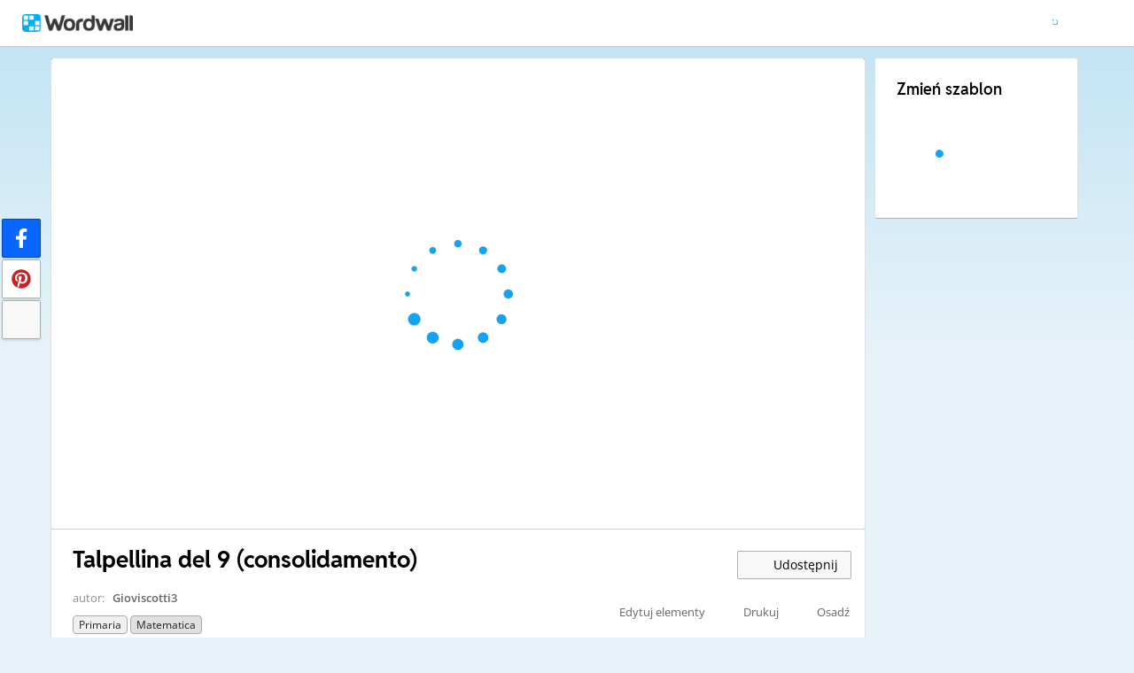

--- FILE ---
content_type: text/html; charset=utf-8
request_url: https://wordwall.net/pl/resource/36861544/matematica/talpellina-del-9-consolidamento
body_size: 24467
content:

<!DOCTYPE html>
<html lang="pl" dir="ltr" prefix="og: http://ogp.me/ns#"> 
<head>    
    <meta charset="utf-8">
    <script>
    (function(w,d,s,l,i){w[l]=w[l]||[];w[l].push({'gtm.start':
    new Date().getTime(),event:'gtm.js'});var f=d.getElementsByTagName(s)[0],
    j=d.createElement(s),dl=l!='dataLayer'?'&l='+l:'';j.async=true;j.src=
    'https://www.googletagmanager.com/gtm.js?id='+i+dl;f.parentNode.insertBefore(j,f);
    })(window,document,'script','dataLayer','GTM-NZ7ZRHHJ');</script>

    <meta name="charset" content="utf-8">
    <title>Talpellina del 9 (consolidamento) - O rety! Krety!</title>
    <meta name="description" content="Corretto: 9&#xD7;1=9, 9&#xD7;2=18, 9&#xD7;3=27, 9&#xD7;4=36, 9&#xD7;5=45, 9&#xD7;6=54, 9&#xD7;7=63, 9&#xD7;8=72, 9&#xD7;9=81, 9&#xD7;10=90, Errato: 9&#xD7;1=1, 9&#xD7;2=16, 9&#xD7;3=26, 9&#xD7;4=38, 9&#xD7;5=35, 9&#xD7;6=46, 9&#xD7;7=52.">
<meta name="viewport" content="width=device-width, initial-scale=1.0, maximum-scale=1.0, minimal-ui">
<meta http-equiv="X-UA-Compatible" content="IE=edge">
<meta name="apple-mobile-web-app-capable" content="yes">
<meta property="fb:app_id" content="487289454770986">
<link rel="icon" href="https://app.cdn.wordwall.net/static/content/images/favicon.2evmh0qrg1aqcgft8tddfea2.ico">
        <link rel="alternate" href="https://wordwall.net/ca/resource/36861544/matematica/talpellina-del-9-consolidamento" hreflang="ca" />
        <link rel="alternate" href="https://wordwall.net/cb/resource/36861544/matematica/talpellina-del-9-consolidamento" hreflang="ceb" />
        <link rel="alternate" href="https://wordwall.net/cs/resource/36861544/matematica/talpellina-del-9-consolidamento" hreflang="cs" />
        <link rel="alternate" href="https://wordwall.net/da/resource/36861544/matematica/talpellina-del-9-consolidamento" hreflang="da" />
        <link rel="alternate" href="https://wordwall.net/de/resource/36861544/matematica/talpellina-del-9-consolidamento" hreflang="de" />
        <link rel="alternate" href="https://wordwall.net/et/resource/36861544/matematica/talpellina-del-9-consolidamento" hreflang="et" />
        <link rel="alternate" href="https://wordwall.net/resource/36861544/matematica/talpellina-del-9-consolidamento" hreflang="en" />
        <link rel="alternate" href="https://wordwall.net/es/resource/36861544/matematica/talpellina-del-9-consolidamento" hreflang="es" />
        <link rel="alternate" href="https://wordwall.net/fr/resource/36861544/matematica/talpellina-del-9-consolidamento" hreflang="fr" />
        <link rel="alternate" href="https://wordwall.net/hr/resource/36861544/matematica/talpellina-del-9-consolidamento" hreflang="hr" />
        <link rel="alternate" href="https://wordwall.net/id/resource/36861544/matematica/talpellina-del-9-consolidamento" hreflang="id" />
        <link rel="alternate" href="https://wordwall.net/it/resource/36861544/matematica/talpellina-del-9-consolidamento" hreflang="it" />
        <link rel="alternate" href="https://wordwall.net/lv/resource/36861544/matematica/talpellina-del-9-consolidamento" hreflang="lv" />
        <link rel="alternate" href="https://wordwall.net/lt/resource/36861544/matematica/talpellina-del-9-consolidamento" hreflang="lt" />
        <link rel="alternate" href="https://wordwall.net/hu/resource/36861544/matematica/talpellina-del-9-consolidamento" hreflang="hu" />
        <link rel="alternate" href="https://wordwall.net/ms/resource/36861544/matematica/talpellina-del-9-consolidamento" hreflang="ms" />
        <link rel="alternate" href="https://wordwall.net/nl/resource/36861544/matematica/talpellina-del-9-consolidamento" hreflang="nl" />
        <link rel="alternate" href="https://wordwall.net/no/resource/36861544/matematica/talpellina-del-9-consolidamento" hreflang="no" />
        <link rel="alternate" href="https://wordwall.net/uz/resource/36861544/matematica/talpellina-del-9-consolidamento" hreflang="uz" />
        <link rel="alternate" href="https://wordwall.net/pl/resource/36861544/matematica/talpellina-del-9-consolidamento" hreflang="pl" />
        <link rel="alternate" href="https://wordwall.net/pt/resource/36861544/matematica/talpellina-del-9-consolidamento" hreflang="pt" />
        <link rel="alternate" href="https://wordwall.net/ro/resource/36861544/matematica/talpellina-del-9-consolidamento" hreflang="ro" />
        <link rel="alternate" href="https://wordwall.net/sk/resource/36861544/matematica/talpellina-del-9-consolidamento" hreflang="sk" />
        <link rel="alternate" href="https://wordwall.net/sl/resource/36861544/matematica/talpellina-del-9-consolidamento" hreflang="sl" />
        <link rel="alternate" href="https://wordwall.net/sh/resource/36861544/matematica/talpellina-del-9-consolidamento" hreflang="sr-Latn" />
        <link rel="alternate" href="https://wordwall.net/fi/resource/36861544/matematica/talpellina-del-9-consolidamento" hreflang="fi" />
        <link rel="alternate" href="https://wordwall.net/sv/resource/36861544/matematica/talpellina-del-9-consolidamento" hreflang="sv" />
        <link rel="alternate" href="https://wordwall.net/tl/resource/36861544/matematica/talpellina-del-9-consolidamento" hreflang="tl" />
        <link rel="alternate" href="https://wordwall.net/tr/resource/36861544/matematica/talpellina-del-9-consolidamento" hreflang="tr" />
        <link rel="alternate" href="https://wordwall.net/vi/resource/36861544/matematica/talpellina-del-9-consolidamento" hreflang="vi" />
        <link rel="alternate" href="https://wordwall.net/el/resource/36861544/matematica/talpellina-del-9-consolidamento" hreflang="el" />
        <link rel="alternate" href="https://wordwall.net/bg/resource/36861544/matematica/talpellina-del-9-consolidamento" hreflang="bg" />
        <link rel="alternate" href="https://wordwall.net/kk/resource/36861544/matematica/talpellina-del-9-consolidamento" hreflang="kk" />
        <link rel="alternate" href="https://wordwall.net/ru/resource/36861544/matematica/talpellina-del-9-consolidamento" hreflang="ru" />
        <link rel="alternate" href="https://wordwall.net/sr/resource/36861544/matematica/talpellina-del-9-consolidamento" hreflang="sr-Cyrl" />
        <link rel="alternate" href="https://wordwall.net/uk/resource/36861544/matematica/talpellina-del-9-consolidamento" hreflang="uk" />
        <link rel="alternate" href="https://wordwall.net/he/resource/36861544/matematica/talpellina-del-9-consolidamento" hreflang="he" />
        <link rel="alternate" href="https://wordwall.net/ar/resource/36861544/matematica/talpellina-del-9-consolidamento" hreflang="ar" />
        <link rel="alternate" href="https://wordwall.net/hi/resource/36861544/matematica/talpellina-del-9-consolidamento" hreflang="hi" />
        <link rel="alternate" href="https://wordwall.net/gu/resource/36861544/matematica/talpellina-del-9-consolidamento" hreflang="gu" />
        <link rel="alternate" href="https://wordwall.net/th/resource/36861544/matematica/talpellina-del-9-consolidamento" hreflang="th" />
        <link rel="alternate" href="https://wordwall.net/ko/resource/36861544/matematica/talpellina-del-9-consolidamento" hreflang="ko" />
        <link rel="alternate" href="https://wordwall.net/ja/resource/36861544/matematica/talpellina-del-9-consolidamento" hreflang="ja" />
        <link rel="alternate" href="https://wordwall.net/sc/resource/36861544/matematica/talpellina-del-9-consolidamento" hreflang="zh-Hans" />
        <link rel="alternate" href="https://wordwall.net/tc/resource/36861544/matematica/talpellina-del-9-consolidamento" hreflang="zh-Hant" />
    <link rel="alternate" href="https://wordwall.net/resource/36861544/matematica/talpellina-del-9-consolidamento" hreflang="x-default" />
<link rel="stylesheet" href="https://app.cdn.wordwall.net/static/content/css/theme_fonts.2j6fo1opt1ttcupgpi7fntq2.css">
<link rel="stylesheet" href="https://app.cdn.wordwall.net/static/content/css/vendors/fontawesome/fontawesome.22aeeck8jrzwbtmidt3nrqq2.css">
<link rel="stylesheet" href="https://app.cdn.wordwall.net/static/content/css/vendors/fontawesome/regular.2gqygglcecrrnfktyowxxxa2.css">
<link rel="stylesheet" href="https://app.cdn.wordwall.net/static/content/css/vendors/fontawesome/solid.2_xrvpa0cais40dzumgrmlg2.css">
<link rel="stylesheet" href="https://app.cdn.wordwall.net/static/content/css/vendors/owl-carousel.2qnjidzza-zq8o1i56bne4w2.css">
<link rel="stylesheet" href="https://app.cdn.wordwall.net/static/content/css/global/shell.2iioebbbtnt9oyjhr_ila_w2.css">
<link rel="stylesheet" href="https://app.cdn.wordwall.net/static/content/css/global/global.2cygewuy08lweqkf2fssf6a2.css">
<link rel="stylesheet" href="https://app.cdn.wordwall.net/static/content/css/global/buttons.2mpwzvjd8l3tgxreh1xbsdg2.css">
<link rel="stylesheet" href="https://app.cdn.wordwall.net/static/content/css/global/modal_views.2rwieuw2gdagr7ztlyy1z1q2.css">

<script src="https://app.cdn.wordwall.net/static/scripts/vendor/jquery-1-10-2.2rzqotepy6acictocepzwzw2.js" crossorigin="anonymous"></script>

<script src="https://app.cdn.wordwall.net/static/scripts/resources/strings_pl.2hcqzbzpshegjysehelurtg2.js" crossorigin="anonymous"></script>

<script src="https://app.cdn.wordwall.net/static/scripts/saltarelle/mscorlib.23haqbztvld_vmbgqmckfnw2.js" crossorigin="anonymous"></script>
<script src="https://app.cdn.wordwall.net/static/scripts/saltarelle/linq.2cc575_28obwhfl6vvtahnq2.js" crossorigin="anonymous"></script>
<script src="https://app.cdn.wordwall.net/static/scripts/global/cdnlinks.2we33dkytqnf_qbfjntjhma2.js" crossorigin="anonymous"></script>
<script src="https://app.cdn.wordwall.net/static/scripts/saltarelle/vel-wordwall-global.29lxsiqhumvtw4s2-ip-3ra2.js" crossorigin="anonymous"></script>
<script src="https://app.cdn.wordwall.net/static/scripts/saltarelle/vel-wordwall-global-web.29v-rbywvwc9mwqm1gzcjqq2.js" crossorigin="anonymous"></script>
<script src="https://app.cdn.wordwall.net/static/scripts/global/shell_startup.2yctzr642h9ktrlslbka67q2.js" crossorigin="anonymous"></script>

<script type='text/javascript'>
var s=window.ServerModel={};s.userId=Number(0);s.isPro=Boolean(false);s.isBasic=Boolean(false);s.languageId=Number(1045);s.localeId=Number(1040);s.isTest=Boolean(false);s.policyVersion=Number(1);s.policyTestOnly=Boolean(false);s.pageId=Number(1);s.activityId=Number(36861544);s.activityTitle="Talpellina del 9 (consolidamento)";s.activityGuid="91a34f4ecfdf49ebb548b5d26e7350f4";s.folderId=Number(1768136);s.activityIsShared=Boolean(true);s.isAuthor=Boolean(false);s.canManageLeaderboard=Boolean(false);s.authorUserId=Number(3373828);s.templateId=Number(45);s.feedbackTemplateId=Number(45);s.hasCopyrightInfringement=Boolean(false);s.themeId=Number(0);s.fontStackId=Number(0);s.basicTemplates=[3,5,76,70,8,2,46,25,30,38,36,72];s.standardTemplates=[3,5,76,70,8,2,46,25,30,38,36,72];s.googleUrl="https://accounts.google.com/o/oauth2/auth?client_id=161190721301-ald85ioivk2641iv65c3brsbvvng43a3.apps.googleusercontent.com\u0026redirect_uri=https://wordwall.net/api/googlesignin\u0026scope=profile email\u0026response_type=code\u0026access_type=offline\u0026state=9e94d8dca693cda07b9798a9945567589591dbd1c8d6da679adea6a3dd9a64938b6d98588ddedb90a496aa91d4d8a1d2d39e";s.regionalSocialMedia=Number(0);s.googleClassroomClientID="161190721301-ab9r61f70bf2sn6gql5qsn22f9serjfh.apps.googleusercontent.com";s.googleClassroomApiKey="AIzaSyD1HqJQ8zGxMN3mgPjlEN0xmgknnKa_XFs";s.isBlocked=Boolean(false);s.assignmentCount=Number(0);s.iso6391Code="pl";s.languageCode="pl";s.guestVisit=[];</script>
<script src="/scripts/global/switches_database.js"></script>
<script src="https://app.cdn.wordwall.net/static/scripts/vendor/cookieconsent-umd-min.2g8dlnai9awnihi_x-747rw2.js" crossorigin="anonymous"></script>

<link rel="stylesheet" href="https://app.cdn.wordwall.net/static/content/css/vendors/cookieconsent-min.2zws351qc7f168xdsmihqxq2.css">

<script>
    window.dataLayer = window.dataLayer || [];

    function gtag() {
        dataLayer.push(arguments);
    }

    gtag('consent', 'default', {
        'ad_user_data': 'denied',
        'ad_personalization': 'denied',
        'ad_storage': 'denied',
        'analytics_storage': 'denied'
    });
    gtag('js', new Date());
    gtag('config', 'G-N4J48Z4ENN', {
        'deployment_env': 'production'
    });
</script>
<script type="text/plain" data-category="analytics" async data-src="https://www.googletagmanager.com/gtag/js?id=G-N4J48Z4ENN"></script>


<script type="text/javascript">
    $(document).ajaxSend(function (event, jqXHR, ajaxOptions) {
        jqXHR.setRequestHeader("X-Wordwall-Version", "1.0.0.0");
    });
</script>

    
    <link rel="stylesheet" href="https://app.cdn.wordwall.net/static/content/css/vendors/jquery-ui.24o8mpwoe3ocnlf4wn-vjtg2.css">
<link rel="stylesheet" href="https://app.cdn.wordwall.net/static/content/css/vendors/jquery-ui-structure.2zfoamrgpsbrb7cdfwvb17a2.css">
<link rel="stylesheet" href="https://app.cdn.wordwall.net/static/content/css/vendors/jquery-ui-theme.2dvqdklkcqg4nz87vtgfcwq2.css">
<link rel="stylesheet" href="https://app.cdn.wordwall.net/static/content/css/global/share.25thl6mht9idu--pdn8exwa2.css">

    <link rel="stylesheet" href="https://app.cdn.wordwall.net/static/content/css/global/default_table.2ydvnyxqalvlx3vox7muxza2.css">
<link rel="stylesheet" href="https://app.cdn.wordwall.net/static/content/css/global/share_buttons.2czsnfbjaffn0gprthhhhyg2.css">
<link rel="stylesheet" href="https://app.cdn.wordwall.net/static/content/css/activity/activity.2inmd_uhuk4gwymmhefjs9a2.css">
<link rel="stylesheet" href="https://app.cdn.wordwall.net/static/content/css/activity/actions.2s7mxdsvfuoruq5my5zeicg2.css">
<link rel="stylesheet" href="https://app.cdn.wordwall.net/static/content/css/activity/print.2_50oq6paojq0bqgsxnuh8w2.css">
<link rel="stylesheet" href="https://app.cdn.wordwall.net/static/content/css/activity/options.2lgzx-lyaee_eix-sfoxvla2.css">
<link rel="stylesheet" href="https://app.cdn.wordwall.net/static/content/css/activity/leaderboard.2j3nj0zcwxcyglwoqrjqatw2.css">
<link rel="stylesheet" href="https://app.cdn.wordwall.net/static/content/css/global/activity_metadata.2hxw79cpo7yauh-mu8cvnrw2.css">

    <script src="https://app.cdn.wordwall.net/static/scripts/saltarelle/vel-wordwall-core.2jgueqljbx2x8p48d_dpyhq2.js" crossorigin="anonymous"></script>

    <script src="https://app.cdn.wordwall.net/static/scripts/saltarelle/vel-wordwall-view.2htmejxk-qs-e-z4p9_p7mw2.js" crossorigin="anonymous"></script>

    <script src="https://app.cdn.wordwall.net/static/scripts/saltarelle/vel-wordwall-application-client.2nqaeyep5_1xsm94m-fsy1g2.js" crossorigin="anonymous"></script>
<script src="https://app.cdn.wordwall.net/static/scripts/global/clientapp_startup.25wcczu8h0kypa9uimdbukq2.js" crossorigin="anonymous"></script>

    <script src="https://app.cdn.wordwall.net/static/scripts/vendor/datepicker/datepicker.21xlvw7a04dbqmkrutbkx8w2.js" crossorigin="anonymous"></script>
    <script src="https://app.cdn.wordwall.net/static/scripts/vendor/datepicker/datepicker-pl.2-hcfmjmsqekll2qv46zz0w2.js" crossorigin="anonymous"></script>
    <script src="https://app.cdn.wordwall.net/static/scripts/vendor/owl-carousel.27lezgu41i7bisopovyoung2.js" crossorigin="anonymous"></script>
    <script src="https://app.cdn.wordwall.net/static/scripts/saltarelle/vel-wordwall-activity.2mpkqato2kiwzggni25rb4w2.js" crossorigin="anonymous"></script>
    <link rel="stylesheet" href="https://app.cdn.wordwall.net/static/content/css/global/assignment_count.2skmyynf7czdtsvzqhq_8ya2.css">

        
<meta name="twitter:card" content="summary_large_image">
<meta name="twitter:site" content="@getwordwall">
<meta property="og:title" content="Talpellina del 9 (consolidamento)">
<meta property="og:site_name" content="Wordwall - Tw&#xF3;rz lepsze lekcje w kr&#xF3;tszym czasie">
<meta property="og:url" content="https://wordwall.net/pl/resource/36861544/matematica/talpellina-del-9-consolidamento">
<meta property="og:image" content="https://screens.cdn.wordwall.net/800/91a34f4ecfdf49ebb548b5d26e7350f4_0">
<meta property="og:image:width" content="800">
<meta property="og:image:height" content="600">
<meta property="og:type" content="article">
<meta property="og:description" content="O rety! Krety! - Krety pojawiaj&#x105; si&#x119; pojedynczo. Aby wygra&#x107;, klikaj tylko odpowiednie z nich.">
<link rel="image_src" href="https://screens.cdn.wordwall.net/800/91a34f4ecfdf49ebb548b5d26e7350f4_0">
<meta name="thumbnail" content="https://screens.cdn.wordwall.net/800/91a34f4ecfdf49ebb548b5d26e7350f4_0">
<script type="application/ld+json">
{
    "@context": "http://schema.org",
    "@type": "MediaObject",
    "name": "Talpellina del 9 (consolidamento)",
    "description": "O rety! Krety! - Krety pojawiaj&#x105; si&#x119; pojedynczo. Aby wygra&#x107;, klikaj tylko odpowiednie z nich.",
    "thumbnailUrl": "https://screens.cdn.wordwall.net/800/91a34f4ecfdf49ebb548b5d26e7350f4_0",
    "contentUrl": "https://wordwall.net/pl/resource/36861544/matematica/talpellina-del-9-consolidamento", 
    "dateCreated": "2022-10-14T14:52:52",
"dateModified": "2022-10-14T14:55:54",
        "author": {
            "@type": "Person", 
            "name": "gioviscotti3"
        },
            "interactionStatistic": [
      {
        "@type": "InteractionCounter",
         "interactionType": "http://schema.org/LikeAction",
        "userInteractionCount": "1"
      },
      {
        "@type": "InteractionCounter",
        "interactionType": "http://schema.org/ViewAction",
        "userInteractionCount": "117"
      }
    ]
}    
</script>

        

<script type="application/ld+json">
{
"@context": "https://schema.org",
"@type": "BreadcrumbList",
"itemListElement": [{
    "@type": "ListItem",
    "position": 1,
    "name": "Materia&#x142;y dydaktyczne",
    "item": "https://wordwall.net/pl/community"
    }

    ,{
        "@type":"ListItem",
        "position":2,
        "name":"Scuola primaria",
        "item":"https://wordwall.net/pl/community/primaria"
    }
    
    ,{
        "@type":"ListItem",
        "position":3,
        "name":"Matematica",
        "item":"https://wordwall.net/pl/community/primaria/matematica"
    }
    ]}
</script>


        <link rel="alternate" type="application/json+oembed" href="https://wordwall.net/api/oembed?url=https%3a%2f%2fwordwall.net%2fpl%2fresource%2f36861544%2fmatematica%2ftalpellina-del-9-consolidamento&format=json" />
<link rel="alternate" type="text/xml+oembed" href="https://wordwall.net/api/oembed?url=https%3a%2f%2fwordwall.net%2fpl%2fresource%2f36861544%2fmatematica%2ftalpellina-del-9-consolidamento&format=xml" />


</head>
<body>
    <noscript><iframe src="https://www.googletagmanager.com/ns.html?id=GTM-NZ7ZRHHJ"
height="0" width="0" style="display:none;visibility:hidden"></iframe></noscript>

    <div id="error_report" class="hidden"></div>
    <div id="notification_banners" class="js-notification-banners"></div>
    <div id="outer_wrapper">
            <div class="js-header-ajax">
    <div class="header-wrapper">
        <header>
            <div id="logo" class="float-left"></div>
            <img class="js-header-ajax-load float-right header-load" src="https://app.cdn.wordwall.net/static/content/images/loading_bar_white_small.2b_1tqzjucyplw6yqoygnua2.gif" />
        </header> 
    </div>
</div>

        


<script>$(document).ready(function(){new VEL.Wordwall.Activity.ActivityPage().initialize();});</script>
<script type="text/plain" data-category="functional" data-service="googleClassroom" data-src="https://apis.google.com/js/api.js" crossorigin="anonymous"></script>
    <script type="text/plain" data-category="functional" data-service="googleClassroom" data-src="https://accounts.google.com/gsi/client" async defer></script>
<script src="https://app.cdn.wordwall.net/static/scripts/global/google_classroom.2owmq9bhp4vjxx-t2erde6w2.js" crossorigin="anonymous"></script>


<div class="activity-page-wrapper">
    <div class="activity-panels">
        
 <div class="landing-page-panel activity-panel js-activity-panel">
    <div class="activity-block js-activity-block">
        <div class="activity-wrapper js-activity-wrapper">
            
<div class="canvas-container">
        <canvas class="render-canvas js-render-canvas js-glitch-ignore">Corretto: 9&#xD7;1=9, 9&#xD7;2=18, 9&#xD7;3=27, 9&#xD7;4=36, 9&#xD7;5=45, 9&#xD7;6=54, 9&#xD7;7=63, 9&#xD7;8=72, 9&#xD7;9=81, 9&#xD7;10=90, Errato: 9&#xD7;1=1, 9&#xD7;2=16, 9&#xD7;3=26, 9&#xD7;4=38, 9&#xD7;5=35, 9&#xD7;6=46, 9&#xD7;7=52, 9&#xD7;8=56, 9&#xD7;9=71, 9&#xD7;10=0, </canvas>
</div>
<div class="play-preload js-play-preload">
    <p class="js-play-preload-loader hidden">0%</p>
    <p class="play-log-message js-play-log-message"></p>
</div>

        </div>
    </div>
    <div class="clear"></div>
</div>

        
<div class="landing-page-panel info-panel js-info-panel">
    <div class="info-row ">
        <div class="activity-title-wrapper">
            <h1 class=" activity-title-header">
                <span dir="auto" class="js-activity-title-value">Talpellina del 9 (consolidamento)</span>
            </h1>
        </div>
        <div class="share-wrapper">
            <a href="#" class="default-btn white share-button js-share-button hidden js-share-button-private" title="Jeszcze nie udost&#x119;pnione spo&#x142;eczno&#x15B;ci">
                <span class="fa fa-lock"></span>
                <span>&nbsp;</span>
                Udost&#x119;pnij
            </a>
            <a href="#" class="default-btn white share-button js-share-button  js-share-button-public" title="Udost&#x119;pnione spo&#x142;eczno&#x15B;ci">
                <span class="fa fa-globe"></span>
                <span>&nbsp;</span>
                Udost&#x119;pnij
            </a>
            <a href="#" class="default-btn white share-button js-share-button js-share-or-homework hidden" title="Udost&#x119;pnij materia&#x142;">
                <span class="fa fa-share"></span>
                <span>&nbsp;</span>
                Udost&#x119;pnij
            </a>
        </div>
    </div>
    <div class="info-row">
        

<div class="author-and-tags js-author-and-tags ">
    <div dir="auto" class="activity-author">
        autor: <a href='/pl/teacher/3373828/gioviscotti3' rel='author'>Gioviscotti3</a>
    </div>

    
<div class="mobile-social js-social-sharing-inline-bar">
        <button class="share-native js-share-native hidden" data-share-url="https://wordwall.net/pl/resource/36861544" data-share-title="Talpellina del 9 (consolidamento)">
                <img class="share-native-icon facebook" src="https://app.cdn.wordwall.net/static/content/images/social/facebook-f.24orh71vo2ssaax-kxoctga2.svg" />
                <img class="share-native-icon js-share-pinterest" src="https://app.cdn.wordwall.net/static/content/images/social/pinterest.2v9wio9dy8f9ego7q-lhe4w2.svg" />
            <i class="fa fa-envelope"></i>
        </button>
        <button class="js-share-by-facebook hidden" data-share-url="https://wordwall.net/pl/resource/36861544" data-share-title="Talpellina del 9 (consolidamento)">
            <span class="share-by-facebook"><img class="share-button-icon" src="https://app.cdn.wordwall.net/static/content/images/social/facebook-f.24orh71vo2ssaax-kxoctga2.svg" /></span>
        </button>
        <button class="js-share-by-pinterest hidden" data-share-url="https://wordwall.net/pl/resource/36861544/matematica/talpellina-del-9-consolidamento" data-share-title="Talpellina del 9 (consolidamento)">
            <span class="share-by-pinterest"><img class="share-button-icon" src="https://app.cdn.wordwall.net/static/content/images/social/pinterest.2v9wio9dy8f9ego7q-lhe4w2.svg" /></span>
        </button>
</div>


    <div class="metadata-wrapper js-metadata-wrapper  hide-on-mobile">

        

<div class="tags-wrapper js-tags-wrapper">
            <a dir="auto" rel="tag" href="/pl-it/community/primaria" class="resource-tag js-ageband-tag" title="Scuola primaria"> Primaria</a>
            <a dir="auto" rel="tag" href="/pl-it/community/primaria/matematica" class="resource-tag subject js-subject-tag" title="Matematica">Matematica</a>
</div>


    </div>
</div>

        

<div class="background-fader js-activity-actions-background-fader"></div>

<div class="activity-actions js-activity-actions">
    <div class="js-menu-inline menu-inline">
        <span style="display: none" class="activity-action fa fa-floppy-disk js-auto-saving"></span>

            <div class="activity-action js-login-required js-menu-item" data-tag="edit-content" data-header="Edytuj elementy">
                <span class="fa fa-pencil icon "></span><span class="name">Edytuj elementy</span>
            </div>
            <div class="activity-action js-paid-required js-menu-item" data-paid-required-feature="Printables">
                <span class="fa fa-print icon "></span><span class="name">Drukuj</span>
            </div>
            <a href="#" class="activity-action js-embed-button js-menu-item">
                <span class="fa fa-code icon"></span><span class="name">Osad&#x17A;</span>
            </a>
    </div>
    <span>
        <a href="#" class="activity-action js-menu-toggle hidden more-actions-dropdown-wrapper">
            <span class="more-separator js-more-separator"></span>
            <i class="fa fa-chevron-down float-right more-actions-icon js-menu-toggle-icon"></i>
            <span>Wi&#x119;cej</span>
        </a>
        <div class="js-menu-dropdown more-actions-dropdown hidden"></div>
    </span>
</div>




    </div>
</div>

        

        


        <div class="js-assignments-panel assignments-panel landing-page-panel hidden hide-on-mobile">
    <h2>Zadania</h2>
    <div class="js-current-assignments"></div>
</div>

            

<div class="leaderboard-panel landing-page-panel js-leaderboard-panel">
    <h2>Tabela rankingowa</h2>

        <div class="js-leaderboard-content-wrapper hidden">
            <div class="js-leaderboard-loading leaderboard-loading"></div>
            <div class="js-leaderboard-content hidden">
                <div class="js-leaderboard-wrapper">
    <div class="leaderboard-top js-leaderboard-top"></div>
    <div class="leaderboard-tail js-leaderboard-tail"></div>
    <a class="leaderboard-show-button js-leaderboard-show-more hidden">Poka&#x17C; wi&#x119;cej &nbsp;<span class='fa fa-caret-down'></span></a>
    <a class="leaderboard-show-button js-leaderboard-show-less hidden">Poka&#x17C; mniej &nbsp;<span class='fa fa-caret-up'></span></a>
</div>
                <div class="leaderboard-error js-leaderboard-error">
                    <span class="hidden" data-error="private">Ta tabela rankingowa jest obecnie prywatna. Kliknij przycisk <b>Udostępnij</b>, aby ją upublicznić.</span>
                    <span class="hidden" data-error="disabled">Ta tabela rankingowa zosta&#x142;a wy&#x142;&#x105;czona przez w&#x142;a&#x15B;ciciela materia&#x142;u.</span>
                    <span class="hidden" data-error="options">Ta tabela rankingowa zosta&#x142;a wy&#x142;&#x105;czona, poniewa&#x17C; Twoje opcje r&#xF3;&#x17C;ni&#x105; si&#x119; od opcji w&#x142;a&#x15B;ciciela materia&#x142;u.<br /><br /> <button class="default-btn white js-revert-options">Przywr&#xF3;&#x107; poprzednie opcje</button></span>
                </div>
            </div>
        </div>
        <div class="leaderboard-error js-leaderboard-not-supported-error hidden">
            <span data-error="not-supported"><b>O rety! Krety!</b> jest szablonem otwartym. Nie generuje wyników w tabeli rankingowej.</span>
        </div>
        <div class="js-leaderboard-feedback-wrapper">
            
        </div>
</div>

            
<div class="js-theme-panel landing-page-panel hide-on-mobile">
        <div class="js-login-required options-login-required" data-tag="themes" data-header="Opcje">
            <span class="float-right">Wymagane logowanie</span>
        </div>
    <h2>Motyw</h2>
    <div class="theme-carousel-wrapper hide-owl-nav">
        <div class="js-theme-carousel theme-carousel owl-carousel"></div>
        <div class="feed-faded-end"></div>
    </div>
    <div class="font-wrapper js-font-wrapper hidden">
        <span class="option-title float-left">Czcionki</span>
        <div class="clear"></div>
        <div class="font-control js-font-control ">
            <div class="font-selector js-font-selector"></div>
            <span class="font-arrow js-font-arrow fa fa-chevron-down"></span>
        </div>
    </div>
</div>

            

<div class="landing-page-panel options-panel js-options-panel hide-on-mobile">

        <div class="js-paid-required options-login-required" data-paid-required-feature="GameOptions">
            <span class="float-right">Wymagany abonament</span>
        </div>

    <h2>Opcje</h2>

    <img class="js-options-loading options-loading" src="https://app.cdn.wordwall.net/static/content/images/loading_bar_blue.22epcdpvctnoaztmnoizx5q2.gif">

    <div class="clear"></div>

    <div class="js-options-wrapper">
        <table class="js-options-content"></table>
    </div>

</div>


    </div>
    <div class="top-right-panels js-top-right-panels">
        

<div class="landing-page-panel formats-panel js-formats-panel">
    <h2>Zmie&#x144; szablon</h2>
    <div class="js-formats-interactive-wrapper">
        <div class="format-list interactive">
            <div class="js-formats-interactive"></div>
            <img class="js-formats-loading formats-loading" src="https://app.cdn.wordwall.net/static/content/images/loading_bar_blue.22epcdpvctnoaztmnoizx5q2.gif">
            <a class="hidden show-more js-more-interactives">Poka&#x17C; wszystko</a>

        </div>
    </div>
    <div class="js-need-content need-content hidden">
        Wi&#x119;cej format&#xF3;w pojawi si&#x119; podczas wykonywania &#x107;wiczenia.
    </div>
</div>

<script id="format_button_template" type="text/template">
    <a class="format-button interactive default-btn transparent {2}" href="#" data-template-id="{4}" data-available="{3}" data-format="1">
        <img data-src="{0}" /> 
        <span class="resource-title">
            <span>{1}</span>
        </span>
        <span class="js-tooltiptext tooltiptext">{5}</span>
    </a>
</script>

<script id="more_formats_template" type="text/template">
    <h1>Zmie&#x144; szablon</h1>
    <div class="more-formats-modal js-more-formats-modal">
        <div class="format-list interactive">
            <div class="js-modal-interactives"></div>
        </div>
    </div>
</script>

<script id="print_modal_template" type="text/template">
    <div class="print-outer">
        <div class="print-conversions-wrapper float-left">
            <h4>Materia&#x142;y do wydruku</h4>
            <div class="print-conversions js-print-conversions"></div>
            <div class="print-output-loading js-print-conversions-loading" />
        </div>
    </div>
    <div class="print-output-wrapper js-print-output-wrapper float-left">
        <div class="print-button-wrapper">
            <a class="activity-action js-print-print-button float-left"><span class="fa fa-print"></span><span class="hide-on-mobile"> Drukuj</span></a>
            <a class="activity-action js-print-download-button float-left" download href="#" target="_blank"><span class="fa fa-download"></span><span class="hide-on-mobile"> Pobierz</span></a>
            <a class="activity-action js-print-options-button float-left"><span class="fa fa-gear"></span><span class="hide-on-mobile"> Opcje</span></a>
        </div>
        <div class="print-image-wrapper">
            <div class="print-output-loading js-print-output-loading"></div>
            <img class="print-image js-print-image" />
        </div>
    </div>
    <div class="print-options-wrapper js-print-options-wrapper hidden float-left">
        <div class="print-options-loading js-print-options-loading"></div>
        <div class="print-options js-print-options">
            <a href="#" class="js-print-back-button activity-action float-right"><span class="fa fa-caret-left"></span> Wstecz</a>
            <h2>Opcje</h2>
            <div class="js-print-options-ajax"></div>
            <br />
            <div class="background-fader js-options-menu-background-fader"></div>
            <div class="activity-actions activity-options js-options-menu">
                <button class='js-login-required default-btn white apply-options-button js-apply-options-button unavailable'>Zastosuj do tego &#x107;wiczenia</button>
                <div class="js-menu-inline menu-inline">
                    <a href="#" class="activity-action js-apply-default-options-button js-menu-item js-scroll-to-top js-always-menu">
                        <span class="name">Ustaw jako domy&#x15B;lne dla szablonu</span>
                    </a>
                    <a href="#" class="activity-action js-menu-toggle more-actions-dropdown-wrapper js-more-options-menu">
                        <i class="fa fa-chevron-down float-right more-actions-icon js-menu-toggle-icon"></i>
                        <span>Wi&#x119;cej</span>
                        <div class="js-menu-dropdown more-actions-dropdown hidden"></div>
                    </a>
                </div>
            </div>
        </div>
    </div>
    <div class="printable-feedback-panel js-printable-feedback-wrapper hidden">
        <div>
            <button class="default-btn float-right">Przeka&#x17C; opini&#x119;</button>
            <span class="js-feedback-printable-title"></span>
            <div class="clear"></div>
        </div>
    </div>
</script>

<script id="printer_button_template" type="text/template">
    <a class="format-button worksheet default-btn transparent {2}" href="#" data-printer-id="{4}" data-available="{3}" data-format="4">
        <div class="dog-ear">
    <svg width="34" height="42" xmlns="http://www.w3.org/2000/svg">
        <g>
            <polygon points="0 0 28 0 33 5 33 41 0 41" stroke="grey" fill="white"></polygon>
            <line x1="2" y1="4" x2="30" y2="4" stroke-width="2" stroke="#10a0f0"></line>
        </g>
    </svg>
</div>
        <img data-src="{0}" />
        <span class="resource-title">
            <span>{1}</span>
        </span>
    </a>
</script>

    </div>
</div>

<div class="share-buttons side-bar js-social-sharing-side-bar">
        <button class="share-by-facebook js-share-by-facebook js-share-native hidden" title="Udost&#x119;pnij na Facebooku" data-share-url="https://wordwall.net/pl/resource/36861544" data-share-title="Talpellina del 9 (consolidamento)">
            <img class="share-button-icon" src="https://app.cdn.wordwall.net/static/content/images/social/facebook-f.24orh71vo2ssaax-kxoctga2.svg" />
        </button>
        <button class="share-by-pinterest js-share-by-pinterest js-share-native hidden" title="Zapisz pin" data-share-url="https://wordwall.net/pl/resource/36861544/matematica/talpellina-del-9-consolidamento" data-share-title="Talpellina del 9 (consolidamento)">
            <img class="share-button-icon" src="https://app.cdn.wordwall.net/static/content/images/social/pinterest.2v9wio9dy8f9ego7q-lhe4w2.svg" />
        </button>
        <button class="share-by-embed js-share-by-embed hidden" title="Osad&#x17A; na w&#x142;asnej stronie internetowej">
            <i class="fa fa-code"></i>
        </button>
</div>



<form action="/leaderboardajax/addentry" class="hidden" id="add-leaderboard-entry-form" method="post">    <input type="number" name="activityId" value="36861544" />
    <input type="number" name="templateId" />
    <input type="text" name="name" />
    <input type="number" name="score" />
    <input type="number" name="time" />
    <input type="number" name="mode" />
<input name="__RequestVerificationToken" type="hidden" value="CfDJ8DCa4Rc4UpVAm6q24HpsfnK_O8N4po-1kt7ZxpyNSjL5OrXk0r7Qb8TCxCF9QXlta1vqlY3Yb1p1Md03m4Rhz6TAHZOFwTko9yFlqR2ilq7yzfjmU8k2v2Lq9IFVJXrl4SetXNoPXpE4rFL_3id5Y4A" /></form>

<form action="/resourceajax/addlike" class="hidden" id="add_like_form" method="post">        <input type="text" name="activityId" value="36861544"/>
<input name="__RequestVerificationToken" type="hidden" value="CfDJ8DCa4Rc4UpVAm6q24HpsfnK_O8N4po-1kt7ZxpyNSjL5OrXk0r7Qb8TCxCF9QXlta1vqlY3Yb1p1Md03m4Rhz6TAHZOFwTko9yFlqR2ilq7yzfjmU8k2v2Lq9IFVJXrl4SetXNoPXpE4rFL_3id5Y4A" /></form><form action="/resourceajax/removelike" class="hidden" id="remove_like_form" method="post">        <input type="text" name="activityId" value="36861544"/>
<input name="__RequestVerificationToken" type="hidden" value="CfDJ8DCa4Rc4UpVAm6q24HpsfnK_O8N4po-1kt7ZxpyNSjL5OrXk0r7Qb8TCxCF9QXlta1vqlY3Yb1p1Md03m4Rhz6TAHZOFwTko9yFlqR2ilq7yzfjmU8k2v2Lq9IFVJXrl4SetXNoPXpE4rFL_3id5Y4A" /></form>


<script type="text/template" id="login_required_template">
    <div>
        Aby użyć tej funkcji, musisz się <a href='/pl/account/login?redirectTo={1}&ref=login-required-{2}' class='' target=''>zalogować</a>.
        <br />
        <br />Nie masz jeszcze konta w portalu Wordwall?
        <br />
        <br />
        <a class="js-signup-button default-btn fit" href='/pl/account/signup?redirectTo={1}&ref=login-required-{2}'>
            Utw&#xF3;rz bezp&#x142;atne konto
        </a>
        <div class="{4}">
            <br />
            <a class="white default-btn fit" href='/pl/features#{3}'>Dowiedz si&#x119; wi&#x119;cej o {0}</a>
        </div>
        <div class="google-wrapper">
            <a href='#' class="google-button js-google-button">
                <img src="https://app.cdn.wordwall.net/static/content/images/account/google_signin.2vvaondezz0t2wqwjxome2g2.png" />
            </a>
        </div>
    </div>
</script>

<script type="text/template" id="edit_switch_template">
    <h1>Edytuj zmieniony szablon</h1>
    <p>Je&#x15B;li chcesz edytowa&#x107; &#x107;wiczenie po zmianie szablonu, musisz je powieli&#x107;, aby zapobiec utracie danych.</p>

</script>

<script type="text/template" id="theme_template">
    <div class="js-theme-item theme-item" data-theme-id="{0}">
        <img class="theme-preview" draggable="false" src="{1}" />
        <span class="theme-name">{2}</span>
    </div>
</script>

<script type="text/template" id="share_assignment_template">
    <a href="#" class="activity-action js-assignment-button js-menu-item">
        <span class="fa fa-square-check icon"></span><span class="name">Zadaj zadanie</span>
    </a>
</script>

<script type="text/template" id="font_template">
    <div class="js-font-item font-item" data-font-stack-id="{1}">
        <span>{2}</span>
        <img draggable="false" src="{0}" />
    </div>
</script>

<script type="text/template" id="assignmentlink_modal_template">
    <h1>Link do zadania</h1>
    <p>Prze&#x15B;lij to &#x142;&#x105;cze swoim uczniom:</p>
    <input type="text" class="js-input-text" readonly />
    <button class="default-btn js-copy-button">Kopiuj link</button>
    <button class="default-btn js-copy-button-activated hidden"><i class="fa fa-check"></i> Skopiowano!</button>
</script>

<script type="text/template" id="default_timer_option_template">
    <tr class="options-item">
        <td class="option-title">Zegar</td>
        <td>
            <div>
                <input name="{0}" id="no_timer_option" class="option-checkbox-input" type="radio" value="0" />
                <label for="no_timer_option">Brak</label>
            </div>
            <div>
                <input name="{0}" id="count_up_timer_option" class="option-checkbox-input" type="radio" value="-1" />
                <label for="count_up_timer_option">Odliczanie w g&#xF3;r&#x119;</label>
            </div>
            <div class="js-count-down-option">
                <input name="{0}" id="count_down_timer_option" class="option-checkbox-input" type="radio" value="1" />
                <label for="count_down_timer_option" class="option-count-down-from-label">Odliczanie w d&#xF3;&#x142;</label>
            </div>
        </td>
    </tr>
</script>

<script type="text/template" id="timespan_input_template">
    <span class="timespan-input">
        <input type="number" class="option-number-input js-timespan-input-minutes" min="0" />
        <label>min</label>
        <input type="number" class="option-number-input js-timespan-input-seconds" min="0" max="59" step="5" />
        <label>s</label>
    </span>
</script>

<script type="text/template" id="check_option_template">
    <tr class="options-item">
        <td class="option-title">{3}</td>
        <td>
            <input name="{0}" id="{0}" class="option-checkbox-input" type="checkbox" {1} />
            <label for="{0}">{2}</label>
        </td>
    </tr>
</script>

<script type="text/template" id="radio_2option_template">
    <tr class="options-item">
        <td class="option-title">{5}</td>
        <td>
            <div><input name="{0}" id="{0}_0" value="0" class="option-checkbox-input" type="radio" {1} /> <label for="{0}_0">{3}</label></div>
            <div><input name="{0}" id="{0}_1" value="1" class="option-checkbox-input" type="radio" {2} /> <label for="{0}_1">{4}</label></div>
        </td>
    </tr>
</script>

<script type="text/template" id="radio_3option_template">
    <tr class="options-item">
        <td class="option-title">{7}</td>
        <td>
            <div><input name="{0}" id="{0}_0" value="0" class="option-checkbox-input" type="radio" {1} /> <label for="{0}_0">{4}</label></div>
            <div><input name="{0}" id="{0}_1" value="1" class="option-checkbox-input" type="radio" {2} /> <label for="{0}_1">{5}</label></div>
            <div><input name="{0}" id="{0}_2" value="2" class="option-checkbox-input" type="radio" {3} /> <label for="{0}_2">{6}</label></div>
        </td>
    </tr>
</script>

<script type="text/template" id="countdown_timer_option_template">
    <tr class="options-item">
        <td class="option-title">{0}</td>
        <td class="js-count-down-option">
        </td>
    </tr>
</script>

<script type="text/template" id="no_countdown_timer_option_template">
    <tr class="options-item">
        <td class="option-title">Zegar</td>
        <td>
            <div>
                <input name="{0}" id="no_timer_option" class="option-checkbox-input" type="radio" value="0" />
                <label for="no_timer_option">Brak</label>
            </div>
            <div class="js-count-down-option">
                <input name="{0}" id="count_down_timer_option" class="option-checkbox-input" type="radio" value="1" />
                <label for="count_down_timer_option" class="option-count-down-from-label">Odliczanie w d&#xF3;&#x142;</label>
            </div>
        </td>
    </tr>
</script>

<script type="text/template" id="number_option_template">
    <tr class="options-item">
        <td class="option-title">{1}</td>
        <td>
            <input name="{0}" class="option-number-input" type="number" min="{2}" max="{3}" value="{4}">
        </td>
    </tr>
</script>

<script type="text/template" id="spin_option_template">
    <tr class="options-item">
        <td class="option-title">{1}</td>
        <td>
            <input name="{0}" class="option-range-input" type="range" min="{2}" max="{3}" value="{4}" step="{5}">
            <span class="option-range-input-indicator" name="{0}_indicator"></span>
        </td>
    </tr>
</script>

<script type="text/template" id="hidden_option_template">

        <tr class="hidden" data-name="{0}" data-value="{1}" /> </script>

<script type="text/template" id="select_option_template">
    <tr class="options-item">
        <td class="option-title">{1}</td>
        <td>
            <select name="{0}" id="{0}">{2}</select>
        </td>
    </tr>
</script>

<script type="text/template" id="select_option_option_template">
    <option value="{0}" {1}>{2}</option>
</script>




<script type="text/template" id="share_activity_steps_template">
    <div class="modal-steps-wrapper">
        <div data-template="step_resource_setup"></div>
        <div data-template="step_resource_done"></div>
        <div data-template="step_public_resource_done"></div>
        <div data-template="step_assignment_setup"></div>
        <div data-template="step_assignment_done"></div>
        <div data-template="step_past_assignment_done"></div>
        <div data-template="step_gc_assignment"></div>
        <div data-template="step_gc_assignment_refuse"></div>
        <div data-template="step_gc_assignment_done"></div>
        <div data-template="step_email"></div>
        <div data-template="step_embed"></div>
        <div data-template="step_qr"></div>
        <div data-template="step_share_or_homework"></div>
    </div>
</script>

<script type="text/template" id="edit_tags_modal_template">
    <div>
        <div data-template="edit_tag_part"></div>
        <div data-template="add_tag_part"></div>
        <div data-template="remove_tag_part"></div>
        <h1>Edytuj tagi</h1>
        <p>&nbsp;</p>
        <div data-template="tags_part"></div>
    </div>
</script>

<script type="text/template" id="recognised_email_address_blob_template">
    <div class='recognised-email-address-blob js-recognised-email-address-blob no-select' translate='no' contenteditable="false">
        <p>{0}</p> <span class="fa fa-xmark js-address-blob-remove"></span>
        <input name="Addresses" type="hidden" value="{0}" />
    </div>
</script>

<script type="text/template" id="all_done_part">
    <h2 class="share-all-done">
        <img src="https://app.cdn.wordwall.net/static/content/images/activity/green-tick.2ekkmfk3i14jbudth7sgjkg2.png" class="tick" />
        Wszystko gotowe
    </h2>
</script>

<script type="text/template" id="share_link_part">
    <div class="js-share-copyright hidden">
        <p>Publikowanie tego materia&#x142;u zosta&#x142;o zablokowane z powodu roszczenia o naruszenie praw autorskich.</p>
        <p>Jeśli masz jakiekolwiek wątpliwości, skontaktuj <a href='/pl/contact' class='' target=''>się z nami</a>.</p>
    </div>
    <div class="share-link js-share-link">
        <span class="fa fa-link"></span>
        <input type="text" class="js-share-link-input" readonly>
        <a class="default-btn js-share-link-copy">Kopiuj</a>
    </div>
</script>

<script type="text/template" id="share_buttons_part">
    <div class="share-buttons js-share-buttons">
        <p>Udost&#x119;pnij lub osad&#x17A;:</p>

        <button class="share-native js-share-modal-native hidden" title="Udost&#x119;pnij">
            <i class="fa fa-share-nodes"></i> &nbsp;
            <img class="share-native-icon js-share-pinterest hidden" src="https://app.cdn.wordwall.net/static/content/images/social/pinterest.2v9wio9dy8f9ego7q-lhe4w2.svg" />
            <img class="share-native-icon facebook" src="https://app.cdn.wordwall.net/static/content/images/social/facebook-f.24orh71vo2ssaax-kxoctga2.svg" />
        </button>
        <button class="share-by-pinterest js-share-modal-by-pinterest hidden" title="Zapisz pin">
            <img class="share-button-icon" src="https://app.cdn.wordwall.net/static/content/images/social/pinterest.2v9wio9dy8f9ego7q-lhe4w2.svg" />
        </button>
        <button class="share-by-facebook js-share-modal-by-facebook hidden" title="Udost&#x119;pnij na Facebooku">
            <img class="share-button-icon" src="https://app.cdn.wordwall.net/static/content/images/social/facebook-f.24orh71vo2ssaax-kxoctga2.svg" />
        </button>

        <button class="share-by-google js-share-modal-by-google" title="Udost&#x119;pnij w Google Classroom"><i class="fa">&nbsp;</i></button>
        <button class="share-by-email js-share-modal-by-email hidden" title="Udost&#x119;pnij przez poczt&#x119; elektroniczn&#x105;"><i class="fa fa-envelope"></i></button>
        <button class="share-by-embed js-share-modal-by-embed" title="Osad&#x17A; na w&#x142;asnej stronie internetowej"><i class="fa fa-code"></i></button>
        <button class="share-by-qr js-share-modal-by-qr" title="Udost&#x119;pnij za pomoc&#x105; kodu QR"><i class="fa fa-qrcode"></i></button>
    </div>
</script>

<script type="text/template" id="current_assignments">
    <div class="current-assignments js-current-assignments">
        <div class="current-assignments-container-mobile js-current-assignments-container-mobile">
        </div>
        <div class="current-assignments-table-container">
            <table class="current-assignments-table js-current-assignments-table">
                <thead>
                    <tr>
                        <th colspan="3">Tytu&#x142;</th>
                        <th>Odpowiedzi</th>
                        <th colspan="2">Utworzono</th>
                        <th class="deadline-th">Termin</th>
                    </tr>
                </thead>
                <tbody>
                </tbody>
            </table>
        </div>
    </div>
</script>

<script type="text/template" id="current_assignment">
    <tr>
        <td colspan="3" title="{0}">
            <a href="{4}" target="_blank">
                {0}
            </a>
        </td>
        <td>
            <i class="fa fa-user"></i>
            <span>&nbsp;{1}</span>
        </td>
        <td colspan="2">
            <i class="fa fa-calendar-days"></i>
            <span>&nbsp;{2}</span>
        </td>
        <td class="deadline-td">{3}</td>
        <td colspan="3" class="buttons-td">
            <a class="default-btn white js-share-link-copy" title="Kopiuj link">
                <i class="fa fa-link"></i>
                <span>&nbsp;Kopiuj link</span>
            </a>
            <a class="default-btn white share-link-copy-active js-share-link-copy-active" style="display: none;" title="Skopiowano!">
                <i class="fa fa-check"></i>
                <span>&nbsp;Skopiowano!</span>
            </a>
            <a class="default-btn white qr-code js-qr-code" title="Kod QR">
                <i class="fa fa-qrcode"></i>
                <span>&nbsp;Kod QR</span>
            </a>
            <a class="default-btn white delete-item js-delete-item" title="Usu&#x144;">
                <i class="fa fa-trash-can"></i>
                <span>&nbsp;Usu&#x144;</span>
            </a>
        </td>
    </tr>
</script>

<script type="text/template" id="current_assignment_mobile">
    <div class="current-assignment-mobile">
        <div class="assignment-all-info-mobile">
            <div class="assignment-title-mobile" title="{0}">
                {0}
            </div>
            <div class="assignment-info-mobile">
                <div>
                    <i class="fa fa-user"></i>
                    <span>&nbsp;{1}</span>
                </div>
                <div>
                    <i class="fa fa-calendar-days"></i>
                    <span>&nbsp;{2}</span>
                </div>
                <div>
                    {3}
                </div>
            </div>
        </div>
        <div class="js-item-menu item-menu">&#x22EE;</div>
    </div>
</script>

<script type="text/template" id="step_assignment_setup">
    <div class="modal-step step-assignment-setup js-step-assignment-setup">
        <div class="modal-step-form">
            <h1>Konfiguracja zadania</h1>
            


            <div class="form-section wide">
                <span class="formfield-name">Nazwa wynik&#xF3;w</span>
                <input type="text" class="js-results-title formfield-input" maxlength="160" />
            </div>
            <div class="form-section js-assignment-options">
                <span class="formfield-name">Rejestracja</span>
                <div class="formfield-input">
                    <div class="register-option">
                        <input type="radio" name="register" id="register_name" class="js-register-radio" value="1" />
                        <label for="register_name">
                            Wpisz imi&#x119;
                            <span class="form-explainer">Uczniowie musz&#x105; wpisa&#x107; imi&#x119;, zanim rozpoczn&#x105;.</span>
                        </label>
                    </div>
                    <div class="register-option">
                        <input type="radio" name="register" id="register_anon" class="js-register-radio" value="0" />
                        <label for="register_anon">
                            Anonimowe
                            <span class="form-explainer">Nie musisz si&#x119; rejestrowa&#x107; ani podawa&#x107; imienia &#x2013; po prostu graj.</span>
                        </label>
                    </div>
                    <div class="register-option js-register-option-expt">
                        <div class="register-option-gc">
                            <span><input type="radio" name="register" id="register_gc" class="js-register-radio js-register-radio-gc" value="2" /></span>
                            <label for="register_gc" class="js-register-gc-label">
                                Google Classroom
                                <span class="form-explainer">Udost&#x119;pnij to &#x107;wiczenie w Google Classroom</span>
                            </label>
                        </div>
                        <div class="js-register-gc-cookie-consent-msg register-gc-cookie-consent-msg hidden">
                            <span>Aby korzysta&#x107; z tej funkcji, musisz zaakceptowa&#x107; ciasteczka Google Classroom w sekcji Funkcjonalne ciasteczka.</span>
                            <a href="#" class="js-register-gc-cookie-consent-btn"><span>Otw&#xF3;rz preferencje plik&#xF3;w cookie</span></a>
                        </div>
                        <div class="js-register-gc-options register-gc-options hidden">
                            <span class="formfield-input">
                                <label for="max_points">Maksymalna liczba punkt&#xF3;w:</label>
                                <input id="max_points" class="js-gc-max-points formfield-number" type="number" min="0" value="100" />
                            </span>
                        </div>
                    </div>
                </div>
            </div>
            <div class="form-section">
                <span class="formfield-name">Termin</span>
                <span class="formfield-input">
                    <span class="results-deadline-option">
                        <input type="radio" name="deadline" id="deadline_none" class="js-deadline-radio" value="0" />
                        <label for="deadline_none">Brak</label>
                    </span>
                    <span class="results-deadline-option">
                        <input type="radio" name="deadline" class="js-deadline-radio" value="1" />
                        <select class="js-deadline-time">
                            <option value="0">0:00&nbsp;</option>
                            <option value="100">1:00&nbsp;</option>
                            <option value="200">2:00&nbsp;</option>
                            <option value="300">3:00&nbsp;</option>
                            <option value="400">4:00&nbsp;</option>
                            <option value="500">5:00&nbsp;</option>
                            <option value="600">6:00&nbsp;</option>
                            <option value="700">7:00&nbsp;</option>
                            <option value="800">8:00&nbsp;</option>
                            <option value="900">9:00&nbsp;</option>
                            <option value="1000">10:00&nbsp;</option>
                            <option value="1100">11:00&nbsp;</option>
                            <option value="1200">12:00&nbsp;</option>
                            <option value="1300">13:00&nbsp;</option>
                            <option value="1400">14:00&nbsp;</option>
                            <option value="1500">15:00&nbsp;</option>
                            <option value="1600">16:00&nbsp;</option>
                            <option value="1700">17:00&nbsp;</option>
                            <option value="1800">18:00&nbsp;</option>
                            <option value="1900">19:00&nbsp;</option>
                            <option value="2000">20:00&nbsp;</option>
                            <option value="2100">21:00&nbsp;</option>
                            <option value="2200">22:00&nbsp;</option>
                            <option value="2300">23:00&nbsp;</option>
                            <option value="2359">23:59&nbsp;</option>
                        </select>
                        <input type="text" class="js-deadline-date formfield-date" readonly placeholder="DD.MM.YYYY" data-dateformat="dd.mm.yy" />
                    </span>
                </span>
            </div>
            <div class="form-section js-end-of-game">
                <span class="formfield-name">Koniec gry</span>
                <span class="formfield-input">
                    <input type="checkbox" id="gameover_review" class="js-gameover-review" />
                    <label for="gameover_review">Poka&#x17C; odpowiedzi</label>
                    <br />
                    <input type="checkbox" id="gameover_leaderboard" class="js-gameover-leaderboard" />
                    <label for="gameover_leaderboard">Tabela rankingowa</label>
                    <br />
                    <input type="checkbox" id="gameover_restart" class="js-gameover-restart" />
                    <label for="gameover_restart">Rozpocznij ponownie</label>
                </span>
            </div>
            <div class="form-section js-open-ended open-ended-panel hidden">
                <span class="share-section-header">Wyniki zadania nie b&#x119;d&#x105; zawiera&#x142;y wynik&#xF3;w punktowych</span>
                <span class="share-section-paragraph">Ten szablon nie ma zako&#x144;czenia, w kt&#xF3;rym ucze&#x144; otrzymuje wynik punktowy. Mo&#x17C;esz skonfigurowa&#x107; zadanie, ale wyniki b&#x119;d&#x105; pokazywa&#x107; tylko, kiedy uczniowie rozpocz&#x119;li &#x107;wiczenie.</span>
            </div>
        </div>
        <div class="cta">
            <a class="default-btn large white js-back-step"><span class="fa fa-caret-left"></span> &nbsp; Wstecz</a>
            <a class="default-btn large js-next-start cta-spacer">Rozpocznij &nbsp;<span class="fa fa-caret-right"></span></a>
        </div>
    </div>
</script>

<script type="text/template" id="deadline_modal_template">
    <h1>Zmie&#x144; termin</h1>
    <select id="deadline_time">
        <option value="1">0:01&nbsp;</option>
        <option value="100">1:00&nbsp;</option>
        <option value="200">2:00&nbsp;</option>
        <option value="300">3:00&nbsp;</option>
        <option value="400">4:00&nbsp;</option>
        <option value="500">5:00&nbsp;</option>
        <option value="600">6:00&nbsp;</option>
        <option value="700">7:00&nbsp;</option>
        <option value="800">8:00&nbsp;</option>
        <option value="900">9:00&nbsp;</option>
        <option value="1000">10:00&nbsp;</option>
        <option value="1100">11:00&nbsp;</option>
        <option value="1200">12:00&nbsp;</option>
        <option value="1300">13:00&nbsp;</option>
        <option value="1400">14:00&nbsp;</option>
        <option value="1500">15:00&nbsp;</option>
        <option value="1600">16:00&nbsp;</option>
        <option value="1700">17:00&nbsp;</option>
        <option value="1800">18:00&nbsp;</option>
        <option value="1900">19:00&nbsp;</option>
        <option value="2000">20:00&nbsp;</option>
        <option value="2100">21:00&nbsp;</option>
        <option value="2200">22:00&nbsp;</option>
        <option value="2300">23:00&nbsp;</option>
        <option value="2359">23:59&nbsp;</option>
    </select>
    <input type="text" id="deadline_date" readonly placeholder="DD.MM.YYYY" data-dateformat="dd.mm.yy" />
</script>

<script type="text/template" id="step_assignment_done">
    <div class="modal-step js-step-assignment-done step-assignment-done">
        <h1>Zadano zadanie</h1>
        <div class="center">
            <div data-template="all_done_part" />
            <p class="share-link-instructions">Prze&#x15B;lij to &#x142;&#x105;cze swoim uczniom:</p>
            <div data-template="share_link_part" />
            <div data-template="share_buttons_part" />
            <p>Wpis został dodany do <a href='/pl/myresults' class='' target=''>Moich wyników</a></p>
        </div>
        <div class="cta">
            <a class="default-btn white js-close-modal-view">Gotowe</a>
        </div>
    </div>
</script>

<script type="text/template" id="step_past_assignment_done">
    <div class="modal-step js-step-past-assignment-done">
        <h1>Udost&#x119;pnij zadanie</h1>
        <p class="share-link-instructions">Prze&#x15B;lij to &#x142;&#x105;cze swoim uczniom:</p>
        <div data-template="share_link_part" />
        <div data-template="share_buttons_part" />
        <div class="cta">
            <a class="default-btn white js-close-modal-view">Gotowe</a>
        </div>
    </div>
</script>

<script type="text/template" id="step_gc_assignment">
    <div class="modal-step js-step-gc-assignment modal-step-gc-assignment">
        <h1>Google Classroom</h1>
        <div class="form-section wide">
            <div class="formfield-name">Wybierz klas&#x119; w Google Classroom</div>
            <div class="formfield-input">
                <label for="gc_course">Klasy</label>
                <select id="gc_course" class="gc-course-select js-gc-course-select"></select>
            </div>
        </div>
        <div class="form-section wide">
            <div class="formfield-name">Przypisz do</div>
            <div class="formfield-input">
                <input type="radio" name="gc_assign_to" id="gc_assign_to_all_students" class="js-gc-assign-to-radio js-gc-assign-to-radio-all-students" value="0" />
                <label for="gc_assign_to_all_students">Wszyscy uczniowie w klasie</label>
            </div>
            <div class="formfield-input">
                <input type="radio" name="gc_assign_to" id="gc_assign_to_selected_students" class="js-gc-assign-to-radio js-gc-assign-to-radio-selected-students" value="1" />
                <label for="gc_assign_to_selected_students">Wybrani uczniowie</label>
            </div>
            <div class="formfield-input gc-assign-to-student">
                <ul class="js-gc-assign-to-student-list hidden"></ul>
                <span class="js-gc-assign-to-student-no-students hidden">Nie ma uczni&#xF3;w przypisanych do tej klasy.</span>
            </div>
        </div>
        <div class="cta">
            <a class="default-btn large white js-back-step"><span class="fa fa-caret-left"></span> &nbsp; Wstecz</a>
            <a class="default-btn large js-gc-share-button cta-spacer">Udost&#x119;pnij &nbsp;<span class="fa fa-caret-right"></span></a>
        </div>
    </div>
</script>

<script type="text/template" id="step_gc_assignment_refuse">
    <div class="modal-step js-step-gc-assignment-refuse modal-step-gc-assignment-refuse">
        <h1>Czy utworzy&#x107; zadanie w Wordwall?</h1>
        <div class="center">
            <p>Wygl&#x105;da na to, &#x17C;e nie udzieli&#x142;e&#x15B;/-a&#x15B; Google Classroom uprawnie&#x144;.</p>
            <p>Czy zamiast tego chcesz utworzy&#x107; zadanie w Wordwall?</p>
        </div>
        <div>
            <a class="default-btn large white js-close-modal-view">Nie</a>
            <a class="default-btn large js-back-step cta-spacer">Tak</a>
        </div>
    </div>
</script>

<script type="text/template" id="step_gc_assignment_done">
    <div class="modal-step js-step-gc-assignment-done modal-step-gc-assignment-done">
        <h1>
            <img src="https://app.cdn.wordwall.net/static/content/images/activity/green-tick.2ekkmfk3i14jbudth7sgjkg2.png" />
            Zadano zadanie
        </h1>
        <div class="center">
            <p>Twoje zadanie jest teraz gotowe do wy&#x15B;wietlania i udost&#x119;pniania zar&#xF3;wno w Wordwall, jak i Google Classroom.</p>
        </div>
        <div class="center">
            <p><a class="default-btn large js-view-gc-assignment-on-gc">Zobacz w Google Classroom</a></p>
            <p><a class="default-btn large white js-view-gc-assignment-on-wordwall">Zobacz w Wordwall</a></p>
        </div>
    </div>
</script>

<script type="text/template" id="step_resource_setup">
    <div class="modal-step step-resource-setup js-step-resource-setup">
        <div data-template="edit_tag_part"></div>
        <div data-template="add_tag_part"></div>
        <div data-template="remove_tag_part"></div>
        <div class="resource-setup-content">
            <h1 class="js-share-title">Ustawienia publikowania</h1>
            <span class="formfield-name">Nazwa materia&#x142;u</span>
            <div class="formfield-settings">
                <input type="text" class="formfield-input formfield-title js-resource-title" />
            </div>
            <div data-template="tags_part"></div>
            <div class="cta">
                <a class="default-btn large white js-back-step"><span class="fa fa-caret-left"></span> &nbsp; Wstecz</a>
                <a class="default-btn large white js-share-private hidden"><span class="fa fa-lock"></span> &nbsp; Prywatne</a>
                <a class="default-btn large js-next-publish cta-spacer">Opublikuj &nbsp;<span class="fa fa-caret-right"></span></a>
            </div>
        </div>
    </div>
</script>

<script type="text/template" id="tags_update">
    <img class="js-tags-update" src="https://app.cdn.wordwall.net/static/content/images/loading_bar_grey.2hs2xjaohiny5gev_uphtig2.gif" />
</script>

<script type="text/template" id="tags_part">
    <div class="formfield-settings js-tags-section tags-section">
        <div class="insert-tags js-insert-tags">
            <img class="js-tags-loading" src="https://app.cdn.wordwall.net/static/content/images/loading_bar_blue.22epcdpvctnoaztmnoizx5q2.gif" />
        </div>
    </div>
</script>

<script type="text/template" id="edit_tag_part">
    <div class="popup-wrapper js-edit-wrapper hidden">
        <div class="popup-inner js-popup-inner">
            <span class="formfield-name">Edytuj tag</span>
            <input class="js-edit-input" maxlength="50" type="text" />
            <div class="popup-buttons">
                <button class="default-btn js-edit-ok">OK</button>
                <button class="default-btn white js-popup-cancel">Anuluj</button>
                <button class="default-btn white js-edit-delete">Usu&#x144;</button>
            </div>
        </div>
    </div>
</script>

<script type="text/template" id="add_tag_part">
    <div class="popup-wrapper js-add-wrapper hidden">
        <div class="popup-inner js-popup-inner">
            <span class="formfield-name js-add-title"></span>
            <input class="js-add-input" maxlength="50" type="text" />
            <div class="popup-buttons">
                <button class="default-btn js-add-ok">OK</button>
                <button class="default-btn white js-popup-cancel">Anuluj</button>
            </div>
        </div>
    </div>
</script>

<script type="text/template" id="remove_tag_part">
    <div class="popup-wrapper js-remove-wrapper hidden">
        <div class="popup-inner js-popup-inner">
            <span class="formfield-name">Czy na pewno chcesz usun&#x105;&#x107;?</span>
            <div class="popup-buttons">
                <button class="default-btn js-remove-ok">OK</button>
                <button class="default-btn white js-popup-cancel">Anuluj</button>
            </div>
        </div>
    </div>
</script>

<script type="text/template" id="step_resource_done">
    <div class="modal-step js-step-resource-done step-resource-done">
        <h1>Materia&#x142; zosta&#x142; opublikowany</h1>
        <div data-template="all_done_part" />
        <div data-template="share_link_part" />
        <div data-template="share_buttons_part" />
        <p>Ten materiał pojawia się teraz na Twojej <a href='/pl/teacher/my' class='' target=''>stronie profilowej</a></p>
        <div class="cta">
            <a class="default-btn white js-close-modal-view">Gotowe</a>
        </div>
    </div>

</script>

<script type="text/template" id="step_public_resource_done">
    <div class="modal-step js-step-public-resource-done">
        <h1>Udost&#x119;pnij materia&#x142;</h1>
        <div data-template="share_link_part" />
        <div data-template="share_buttons_part" />
        <div class="cta">
            <a class="default-btn white js-back-step"><span class="fa fa-caret-left"></span>&nbsp; <span class="js-back-text">Wstecz</span><span class="js-settings-text hidden">Ustawienia publikowania</span></a>

        </div>
    </div>

</script>

<script type="text/template" id="step_email">
    <div class="modal-step js-step-email">
        <h1>Udost&#x119;pnij przez poczt&#x119; elektroniczn&#x105;</h1>
<form action="/resourceajax/emailshare" class="js-email-link-form" method="post" novalidate="novalidate"><input data-val="true" data-val-required="The LanguageId field is required." id="LanguageId" name="LanguageId" type="hidden" value="1045" /><input id="ActivityId" name="ActivityId" type="hidden" value="36861544" /><input id="HomeworkGameId" name="HomeworkGameId" type="hidden" value="0" />            <div class="email-wrapper">
                <button class="default-btn email-addresses-add-btn js-email-addresses-add-btn"><i class="fa fa-plus"></i></button>
                <div class="email-addresses-input-wrapper">
                    <input type="email" placeholder="Dodaj adres e-mail..." class="js-email-addresses-input email-addresses-input" spellcheck="false" />
                </div>
            </div>
            <div class="js-recognised-addresses recognised-addresses"></div>
            <button class="js-send-email-button float-right medium default-btn js-btn-load">Wy&#x15B;lij</button>
            <p class="email-disclaimer">Podane adresy e-mail nie zostan&#x105; zapisane ani u&#x17C;yte do innych cel&#xF3;w.</p>
<input name="__RequestVerificationToken" type="hidden" value="CfDJ8DCa4Rc4UpVAm6q24HpsfnK_O8N4po-1kt7ZxpyNSjL5OrXk0r7Qb8TCxCF9QXlta1vqlY3Yb1p1Md03m4Rhz6TAHZOFwTko9yFlqR2ilq7yzfjmU8k2v2Lq9IFVJXrl4SetXNoPXpE4rFL_3id5Y4A" /></form>        <div class="clear"></div>
        <div class="cta">
            <a class="default-btn white js-back-step"><span class="fa fa-caret-left"></span>&nbsp; Wstecz</a>
        </div>
    </div>

</script>

<script type="text/template" id="step_qr">
    <div class="modal-step js-step-qr">
        <h1 class="js-qr-title"></h1>
        <div class="js-qr-image qr-image"></div>
        <div class="cta">
            <a class="default-btn white js-back-step hidden"><span class="fa fa-caret-left"></span>&nbsp; Wstecz</a>
        </div>
    </div>
</script>

<script type="text/template" id="step_share_or_homework">
    <div class="modal-step js-step-share-or-homework">
        <h1 class="js-share-or-homework-title"></h1>
            <div class="share-or-homework-wrapper">
                <div class="share-or-homework">
                    <a href="#" class="default-btn share-button large js-share-multiple-public">
                        <span class="fa fa-share-nodes"></span>
                        Udost&#x119;pnij stron&#x119;
                    </a>
                    <p>Udost&#x119;pnia stron&#x119; &#x107;wiczenia innym osobom.</p>
                </div>
                <div class="share-or-homework">
                    <a href="#" class="default-btn share-button large js-share-multiple-private">
                        <span class="fa fa-calendar-days"></span>
                        Zadaj zadanie
                    </a>
                    <p>Tworzy prywatny link, kt&#xF3;ry nie rozprasza uwagi. Rejestruje szczeg&#xF3;&#x142;owe wyniki.</p>
                </div>
            </div>
    </div>
</script>

<script type="text/template" id="step_embed">
    <div class="modal-step js-step-embed">
        <h1>Osad&#x17A; na w&#x142;asnej stronie internetowej</h1>
        <div class="js-embed-loading embed-loading">
            <img src="https://app.cdn.wordwall.net/static/content/images/loading_bar_blue.22epcdpvctnoaztmnoizx5q2.gif" />
        </div>
        <div class="js-embed-settings clearfix hidden">
            <div class="embed-wrapper">
                <h2>Podgl&#x105;d</h2>
                <div class="embed-preview-wrapper js-embed-preview-wrapper"></div>
            </div>

            <div class="embed-wrapper">
                <h2>Opcje</h2>

                <div class="embed-options-column">
                    <label>Typ</label>
                    <div class="embed-option-input">
                        <input type="radio" name="embed_type" id="embed_type_iframe" value="0" checked>
                        <label for="embed_type_iframe">IFrame</label>
                    </div>
                    <div class="embed-option-input">
                        <input type="radio" name="embed_type" id="embed_type_thumbnail" value="1">
                        <label for="embed_type_thumbnail">Miniatura</label>
                    </div>
                    <div class="embed-option-input">
                        <input type="radio" name="embed_type" id="embed_type_icon" value="2">
                        <label for="embed_type_icon">Ma&#x142;a ikona</label>
                    </div>
                </div>

                <div class="embed-options-column">
                    <label for="embed_theme">Motyw</label>
                    <div class="embed-option-input">
                        <select class="js-embed-theme" id="embed_theme"></select>
                    </div>

                    <label for="embed_language">J&#x119;zyk</label>
                    <div class="embed-option-input">
                        <select class="js-embed-language" id="embed_language" name="embed_language"><option value="1027">Catal&#xE0;</option>
<option value="13320">Cebuano</option>
<option value="1029">&#x10C;e&#x161;tina</option>
<option value="1030">Dansk</option>
<option value="1031">Deutsch</option>
<option value="1061">Eesti keel</option>
<option value="0">English</option>
<option value="1034">Espa&#xF1;ol</option>
<option value="1036">Fran&#xE7;ais</option>
<option value="1050">Hrvatski</option>
<option value="1057">Indonesia</option>
<option value="1040">Italiano</option>
<option value="1062">Latvian</option>
<option value="1063">Lietuvi&#x173;</option>
<option value="1038">Magyar</option>
<option value="1086">Melayu</option>
<option value="1043">Nederlands</option>
<option value="1044">Norsk</option>
<option value="1091">O&#x27;zbek</option>
<option selected="selected" value="1045">Polski</option>
<option value="1046">Portugu&#xEA;s</option>
<option value="1048">Rom&#xE2;n&#x103;</option>
<option value="1051">Sloven&#x10D;ina</option>
<option value="1060">Sloven&#x161;&#x10D;ina</option>
<option value="2074">Srpski</option>
<option value="1035">Suomi</option>
<option value="1053">Svenska</option>
<option value="13321">Tagalog</option>
<option value="1055">T&#xFC;rk&#xE7;e</option>
<option value="1066">Vietnamese</option>
<option value="1032">&#x3B5;&#x3BB;&#x3BB;&#x3B7;&#x3BD;&#x3B9;&#x3BA;&#x3AC;</option>
<option value="1026">&#x431;&#x44A;&#x43B;&#x433;&#x430;&#x440;&#x441;&#x43A;&#x438;</option>
<option value="1087">&#x49A;&#x430;&#x437;&#x430;&#x49B;</option>
<option value="1049">&#x420;&#x443;&#x441;&#x441;&#x43A;&#x438;&#x439;</option>
<option value="3098">&#x421;&#x440;&#x43F;&#x441;&#x43A;&#x438;</option>
<option value="1058">&#x423;&#x43A;&#x440;&#x430;&#x457;&#x43D;&#x441;&#x44C;&#x43A;&#x430;</option>
<option value="1037">&#x5E2;&#x5B4;&#x5D1;&#x5E8;&#x5B4;&#x5D9;&#x5EA;</option>
<option value="2">&#x639;&#x631;&#x628;&#x649;</option>
<option value="1081">&#x939;&#x93F;&#x902;&#x926;&#x940;</option>
<option value="1096">&#xA97;&#xAC1;&#xA9C;&#xAB0;&#xABE;&#xAA4;&#xAC0;</option>
<option value="1054">&#xE20;&#xE32;&#xE29;&#xE32;&#xE44;&#xE17;&#xE22;</option>
<option value="1042">&#xD55C;&#xAD6D;&#xC5B4;</option>
<option value="1041">&#x65E5;&#x672C;&#x8A9E;</option>
<option value="2052">&#x7B80;&#x4F53;&#x5B57;</option>
<option value="1028">&#x7E41;&#x9AD4;&#x5B57;</option>
</select>
                    </div>
                </div>
            </div>

            <div class="embed-wrapper">
                <h2>HTML</h2>
                <textarea class="embed-code-textarea js-embed-code-textarea" spellcheck="false" rows="4" readonly></textarea>
                <a class="default-btn js-copy-embed">Kopiuj</a>
            </div>
        </div>
        <div class="cta">
            <a class="default-btn white js-back-cta js-back-step hidden"><span class="fa fa-caret-left"></span>&nbsp; Wstecz</a>
            <div class="js-guest-cta hidden">Aby wygenerować kod, który będzie zbierał wyniki, musisz <a href='/pl/account/basicsignup?ref=embed-assignment' class='' target=''>utworzyć konto</a>.</div>
            <div class="js-assignment-cta hidden">Aby wygenerować kod, który będzie zbierać wyniki:&nbsp; <a href='#' class='js-next-set-assignment' target=''>Zadaj zadanie</a>, po czym kliknij <b><span class='fa fa-code'></span></b>, aby je osadzić.</div>
        </div>
    </div>
</script>

<script id="print_modal_bottom_buttons_template" type="text/template">
    <div class="print-outer">
        <div class="print-conversions-wrapper float-left">
            <h4>Materia&#x142;y do wydruku</h4>
            <div class="print-conversions js-print-conversions"></div>
            <div class="print-output-loading js-print-conversions-loading" />
        </div>
    </div>
    <div class="print-output-wrapper-bottom-buttons js-print-output-wrapper float-left">
        <div class="print-image-wrapper js-print-image-wrapper">
            <div class="print-output-loading js-print-output-loading"></div>
            <img class="print-image js-print-image" />
        </div>
    </div>
    <div class="print-options-wrapper-bottom-buttons js-print-options-wrapper hidden float-left">
        <div class="print-options-loading js-print-options-loading"></div>
        <div class="print-options js-print-options">
            <a href="#" class="js-print-back-button activity-action float-right"><span class="fa fa-caret-left"></span> Wstecz</a>
            <h2>Opcje</h2>
            <div class="js-print-options-ajax"></div>
            <br />
            <div class="background-fader js-options-menu-background-fader"></div>
            <div class="activity-actions activity-options js-options-menu">
                <button class='js-login-required default-btn white apply-options-button js-apply-options-button unavailable'>Zastosuj do tego &#x107;wiczenia</button>
                <div class="js-menu-inline menu-inline">
                    <a href="#" class="activity-action js-apply-default-options-button js-menu-item js-scroll-to-top js-always-menu">
                        <span class="name">Ustaw jako domy&#x15B;lne dla szablonu</span>
                    </a>
                    <a href="#" class="activity-action js-menu-toggle more-actions-dropdown-wrapper js-more-options-menu">
                        <i class="fa fa-chevron-down float-right more-actions-icon js-menu-toggle-icon"></i>
                        <span>Wi&#x119;cej</span>
                        <div class="js-menu-dropdown more-actions-dropdown hidden"></div>
                    </a>
                </div>
            </div>
        </div>
    </div>
    <div class="js-print-button-wrapper-bottom print-button-wrapper-bottom">
        <a class="print-primary-button js-print-print-button default-btn float-right"><span class="fa fa-print"></span><span class="hide-on-mobile"> Drukuj</span></a>
        <a class="print-primary-button js-print-download-button default-btn float-right" download href="#" target="_blank"><span class="fa fa-download"></span><span class="hide-on-mobile"> Pobierz</span></a>
        <a class="js-print-options-button default-btn white float-right"><span class="fa fa-gear"></span><span class="hide-on-mobile"> Opcje</span></a>
    </div>
    <div class="printable-feedback-panel js-printable-feedback-wrapper hidden">
        <div>
            <button class="default-btn float-right">Przeka&#x17C; opini&#x119;</button>
            <span class="js-feedback-printable-title"></span>
            <div class="clear"></div>
        </div>
    </div>
</script>


<div class="js-embed-templates"></div>

<script type="text/template" id="leaderboard_table_template">
    <table class="leaderboard-table default-table js-leaderboard-table" cellspacing="0">
        <thead></thead>
        <tbody></tbody>
    </table>
</script>

<script type="text/template" id="leaderboard_header_template">
    <tr>
        <th class="leaderboard-position">Pozycja w rankingu</th>
        <th class="leaderboard-name left">Imi&#x119;</th>
        <th class="leaderboard-score js-leaderboard-score">Wynik</th>
        <th class="leaderboard-time last">Czas</th>
        <th class="leaderboard-remove"></th>
    </tr>
</script>

<script type="text/template" id="leaderboard_entry_template">
    <tr>
        <td class="leaderboard-position">{0}</td>
        <td class="leaderboard-name left"><span class="js-user-content">{1}</span></td>
        <td class="leaderboard-score js-leaderboard-score">{2}</td>
        <td class="leaderboard-time last">{3}</td>
        <td class="leaderboard-remove js-leaderboard-remove"><span class="fa fa-trash-can icon"></span></td>
    </tr>
</script>


<div class="background-fader js-background-fader"></div>
<div class="context-menu js-context-menu hidden">
  <div class="menu">
    <a href="#" class="js-menu-item js-open-item"><i class="fa fa-chart-simple"></i>Otw&#xF3;rz wyniki</a>
    <a href="#" class="js-menu-item js-share-link-copy"><i class="fa fa-link"></i>Kopiuj link</a>
    <a href="#" class="js-menu-item js-qr-code"><i class="fa fa-qrcode"></i>Kod QR</a>
    <a href="#" class="js-menu-item js-delete-item"><i class="fa fa-trash-can"></i>Usu&#x144;</a>
  </div>
</div>


        <div class="clear"></div>
            <div class="js-footer-ajax">
    <span class="js-footer-ajax-load"></span>
</div>

    </div>
    <div id="last_message" class="hidden"></div>
    <div class="auto-save-wrapper js-auto-save-wrapper">
    <a href="#" class="js-auto-save-link auto-save-link">
        Przywrócić automatycznie zapisane ćwiczenie: <span class="auto-save-title js-auto-save-title"></span>?
    </a>
    <i class="fa fa-xmark auto-save-close js-auto-save-close"></i>
</div>


    <div id="toast_popup_wrapper">
    <div id="toast_popup"></div>
</div>

<div id="pseudo_full_screen"></div>

<div class="modal-view-wrapper js-modal-view-wrapper hidden">
    <div class="modal-view-bg js-modal-view-bg"></div>
    <div class="modal-view js-modal-view"></div>
</div>


<script type="text/template" id="video_modal_template">
    <iframe style="width: 100%; height: 100%; aspect-ratio: 16/9;" src="{0}" frameborder="0" allowfullscreen></iframe>
</script>

<script type="text/template" id="input_modal_template">
    <h1>{0}</h1>
    <input type="text" class="js-input-text" placeholder="{1}" maxlength="{2}" />
</script>

<script type="text/template" id="email_input_modal_template">
    <h1>{0}</h1>
    <div class="validate-input-wrapper">
        <input autocomplete="off" class="text-input js-input-text valid" id="email_input" name="AdminEmail" placeholder="{1}" spellcheck="false" type="text" value="" maxlength="{2}">
        <div class="validation-icon-wrapper js-validation-icon-wrapper">
            <span class="js-validation-icon fa fa-circle-check validation-icon" id="name_input_validation"></span>
        </div>
    </div>
</script>

<script type="text/template" id="folder_input_color_modal_template">
    <h1>{0}</h1>
    <h2>Nazwa folderu</h2>
    <input type="text" class="js-input-text" placeholder="{1}" maxlength="{2}" />
    <h2>Kolor folderu</h2>
    <div class="color-grid js-color-grid"></div>
</script>

<script type="text/template" id="folder_color_modal_template">
    <h1>Zmie&#x144; kolor</h1>
    <div class="color-grid js-color-grid"></div>
</script>

<script type="text/template" id="input_color_template">
    <div class="color-circle js-color-circle color-circle-blue" data-color="Blue"></div>
    <div class="color-circle js-color-circle color-circle-indigo" data-color="Indigo"></div>
    <div class="color-circle js-color-circle color-circle-purple" data-color="Purple"></div>
    <div class="color-circle js-color-circle color-circle-red" data-color="Red"></div>
    <div class="color-circle js-color-circle color-circle-orange" data-color="Orange"></div>
    <div class="color-circle js-color-circle color-circle-yellow" data-color="Yellow"></div>
    <div class="color-circle js-color-circle color-circle-green" data-color="Green"></div>
    <div class="color-circle js-color-circle color-circle-grey" data-color="Grey"></div>
</script>

<script type="text/template" id="feed_prev_template">
    <span class="feed-prev-button fa fa-chevron-left js-feed-prev-button"></span>
</script>

<script type="text/template" id="feed_next_template">
    <span class="feed-next-button fa fa-chevron-right js-feed-next-button"></span>
</script>

<script type="text/template" id="export_modal_template">
    <div><h1>Eksportuj</h1>Wybierz format eksportu.</div>
</script>

<script type="text/template" id="modal_template">
    <div class="modal-view-box js-modal-view-box {1}">
        <h1 class="header js-modal-header">
            <span class="js-modal-header-text"></span>
        </h1>
        <div class="clear"></div>
        <div class="modal-content js-modal-content {0}"></div>
        <div class="js-modal-footer-wrapper"></div>
        <div class="clear"></div>
        <span class="js-close-modal-view close-modal-view">&times;</span>
    </div>
</script>


<script type="text/template" id="generic_modal_template_btn">
    <button id="{0}" class="default-btn {1} medium ">{2}</button>
</script>

<script type="text/template" id="subscription_required_feature_template">
        <div>
            <img src="{2}" />
            <h2>{1}</h2>
            <div class="subscription-benefits">
                <p>Subskrybenci mog&#x105;:</p>
                <ul>
                        <li>Tw&#xF3;rz i edytuj nieograniczon&#x105; liczb&#x119; dzia&#x142;a&#x144;</li>
                        <li>generuj tre&#x15B;ci za pomoc&#x105; sztucznej inteligencji</li>
                        <li>Edytowanie opcji aktywno&#x15B;ci</li>
                        <li>Drukowanie arkuszy roboczych</li>
                        <li>Wyszukiwanie i dost&#x119;p do innych dzia&#x142;a&#x144; nauczycieli</li>
                </ul>
            </div>
            <a class="default-btn fit js-subscribe-button" href='/pl/account/upgrade?ref={0}'>
                Subskrybuj Wordwall
            </a>
        </div>
</script>

<script type="text/template" id="pro_subscription_required_feature_template">
        <div>
            <img src="{2}" />
            <h2>{1}</h2>
            <div class="subscription-benefits">
                <p>Subskrybenci Pro mog&#x105;:</p>
                <ul>
                        <li>tw&#xF3;rz i edytuj nieograniczon&#x105; liczb&#x119; aktywno&#x15B;ci, w tym szablony Pro</li>
                        <li>generuj tre&#x15B;ci za pomoc&#x105; sztucznej inteligencji</li>
                        <li>Edytowanie opcji aktywno&#x15B;ci</li>
                        <li>Drukowanie arkuszy roboczych</li>
                        <li>Wyszukiwanie i dost&#x119;p do innych dzia&#x142;a&#x144; nauczycieli</li>
                </ul>
            </div>
            <a class="default-btn fit" href='/pl/account/upgrade?ref={0}'>
                Uaktualnij do Wordwall Pro
            </a>
        </div>
</script>


<script type="text/template" id="notification_banner_template">
    <div class="notification-banner js-notification-banner">
        <span class="text">{0}</span>
        <span class="fa fa-times js-banner-dismiss"></span>
    </div>
</script>


<script type="text/template" id="policy_update_warning_modal_template">
    <div class="js-policy js-policy-warning policy policy-warning">
        <h2>Wa&#x17C;na aktualizacja polityki</h2>
        <p>Aktualizujemy nasze <a href ="/pl/privacy" target="_blank">Polityka prywatności</a>, <a href ="/pl/terms" target="_blank">Warunki użytkowania</a> i <a href ="/pl/cookie-policy" target="_blank">Polityka plików cookie</a>. Od {0} będziemy wymagać od wszystkich użytkowników zaakceptowania nowej polityki do dalszego korzystania z Wordwall.</p>
        <p>Co nowego? Wyja&#x15B;niamy dok&#x142;adniej dane, kt&#xF3;re zbieramy, jak je wykorzystujemy, jak wsp&#xF3;&#x142;pracujemy z zaufanymi partnerami oraz jak wykorzystujemy AI, aby poprawi&#x107; Twoje do&#x15B;wiadczenie. Nic si&#x119; nie zmienia w twojej zdolno&#x15B;ci do kontrolowania danych.</p>
        <p>Jeśli masz jakiekolwiek wątpliwości, skontaktuj się z nami pod <a href ="mailto:privacy@wordwall.net">privacy@wordwall.net</a> lub odwiedź nasz <a href='https://wordwall.zendesk.com/hc/en-gb/articles/40796647768977-FAQ-Updates-to-Terms-of-Service-Privacy-Policy-and-Cookie-Use' class='' target='_blank'>artykuł</a> pomocy, aby uzyskać więcej informacji.</p>
        <button class="default-btn white large js-close-policy">Zamyka&#x107;</button>
    </div>
</script>

<script type="text/template" id="policy_update_modal_template">
    <div class="js-policy js-policy-live policy">
        <h2>Wa&#x17C;na aktualizacja polityki</h2>
        <p>Zaktualizowaliśmy nasze <a href ="/pl/privacy" target="_blank">Polityka prywatności</a>, <a href ="/pl/terms" target="_blank">Warunki użytkowania</a> i <a href ="/pl/cookie-policy" target="_blank">Polityka plików cookie</a>.</p>
        <p>Co nowego? Wyja&#x15B;niamy dok&#x142;adniej dane, kt&#xF3;re zbieramy, jak je wykorzystujemy, jak wsp&#xF3;&#x142;pracujemy z zaufanymi partnerami oraz jak wykorzystujemy AI, aby poprawi&#x107; Twoje do&#x15B;wiadczenie. Nic si&#x119; nie zmienia w twojej zdolno&#x15B;ci do kontrolowania danych.</p>
        <form>
            <label for="accept_terms">
                <input class="js-check-policy" type="checkbox" id="accept_terms">
                <span>Przeczyta&#x142;em i zgadzam si&#x119; z zaktualizowanymi Polityka prywatno&#x15B;ci, Warunki u&#x17C;ytkowania i Polityka plik&#xF3;w cookie.</span>
            </label>
            <button class="default-btn large js-accept-policy" disabled>Zaakceptuj i kontynuuj</button>
        </form>
        <p class="rights">Jeśli zdecydujesz się nie zaakceptować, możesz zażądać usunięcia konta i danych, kontaktując się z <a href ="mailto:privacy@wordwall.net">privacy@wordwall.net</a>. Odwiedź nasz <a href='https://wordwall.zendesk.com/hc/en-gb/articles/40796647768977-FAQ-Updates-to-Terms-of-Service-Privacy-Policy-and-Cookie-Use' class='' target='_blank'>artykuł</a> pomocy, aby uzyskać więcej informacji.</p>
    </div>
</script>


<img src="https://app.cdn.wordwall.net/static/content/images/loading_spin_blue.20kty4xac5s0rt11uq2ozow2.gif" id="spinner_blue" class="hidden" />
<img src="https://app.cdn.wordwall.net/static/content/images/loading_spin_grey.2grlzzh2rocikzvsxmewb5q2.gif" id="spinner_grey" class="hidden" />


</body>
</html>


--- FILE ---
content_type: text/css
request_url: https://app.cdn.wordwall.net/static/content/css/global/assignment_count.2skmyynf7czdtsvzqhq_8ya2.css
body_size: -19
content:
.remaining-assignments-wrapper{display:flex;flex-direction:row;justify-content:center}.remaining-assignments{display:inline-block;width:300px;max-width:92%;padding:6px;border:2px solid #10a0f0;font-size:14px;text-align:center}.items-panel .remaining-assignments span:hover{color:#444;cursor:pointer;user-select:none}